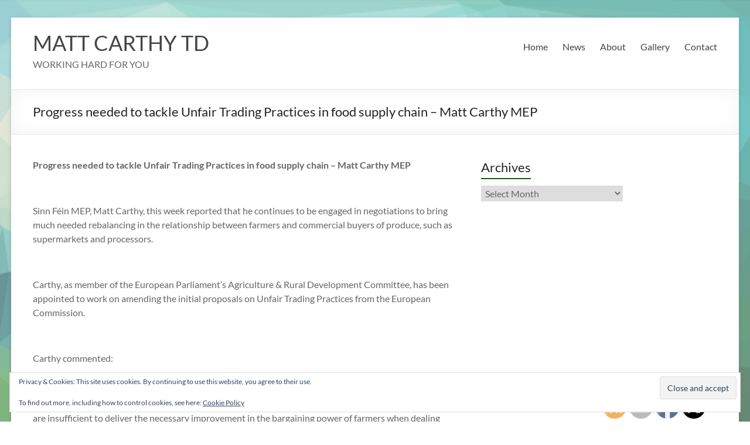

--- FILE ---
content_type: text/html; charset=UTF-8
request_url: https://www.mattcarthy.ie/progress-needed-to-tackle-unfair-trading-practices-in-food-supply-chain-matt-carthy-mep/
body_size: 17574
content:
<!DOCTYPE html>
<!--[if IE 7]>
<html class="ie ie7" dir="ltr" lang="en-GB" prefix="og: https://ogp.me/ns#">
<![endif]-->
<!--[if IE 8]>
<html class="ie ie8" dir="ltr" lang="en-GB" prefix="og: https://ogp.me/ns#">
<![endif]-->
<!--[if !(IE 7) & !(IE 8)]><!-->
<html dir="ltr" lang="en-GB" prefix="og: https://ogp.me/ns#">
<!--<![endif]-->
<head>
	<meta charset="UTF-8" />
	<meta name="viewport" content="width=device-width, initial-scale=1">
	<link rel="profile" href="http://gmpg.org/xfn/11" />
	<title>Progress needed to tackle Unfair Trading Practices in food supply chain – Matt Carthy MEP | MATT CARTHY TD</title>
	<style>img:is([sizes="auto" i], [sizes^="auto," i]) { contain-intrinsic-size: 3000px 1500px }</style>
	
		<!-- All in One SEO 4.9.0 - aioseo.com -->
	<meta name="robots" content="max-image-preview:large" />
	<meta name="author" content="David"/>
	<link rel="canonical" href="https://www.mattcarthy.ie/progress-needed-to-tackle-unfair-trading-practices-in-food-supply-chain-matt-carthy-mep/" />
	<meta name="generator" content="All in One SEO (AIOSEO) 4.9.0" />
		<meta property="og:locale" content="en_GB" />
		<meta property="og:site_name" content="MATT CARTHY TD | WORKING HARD FOR YOU" />
		<meta property="og:type" content="article" />
		<meta property="og:title" content="Progress needed to tackle Unfair Trading Practices in food supply chain – Matt Carthy MEP | MATT CARTHY TD" />
		<meta property="og:url" content="https://www.mattcarthy.ie/progress-needed-to-tackle-unfair-trading-practices-in-food-supply-chain-matt-carthy-mep/" />
		<meta property="article:published_time" content="2018-09-14T11:56:21+00:00" />
		<meta property="article:modified_time" content="2018-09-14T11:56:21+00:00" />
		<meta name="twitter:card" content="summary" />
		<meta name="twitter:title" content="Progress needed to tackle Unfair Trading Practices in food supply chain – Matt Carthy MEP | MATT CARTHY TD" />
		<script type="application/ld+json" class="aioseo-schema">
			{"@context":"https:\/\/schema.org","@graph":[{"@type":"Article","@id":"https:\/\/www.mattcarthy.ie\/progress-needed-to-tackle-unfair-trading-practices-in-food-supply-chain-matt-carthy-mep\/#article","name":"Progress needed to tackle Unfair Trading Practices in food supply chain \u2013 Matt Carthy MEP | MATT CARTHY TD","headline":"Progress needed to tackle Unfair Trading Practices in food supply chain &#8211; Matt Carthy MEP","author":{"@id":"https:\/\/www.mattcarthy.ie\/author\/david\/#author"},"publisher":{"@id":"https:\/\/www.mattcarthy.ie\/#organization"},"datePublished":"2018-09-14T12:56:21+01:00","dateModified":"2018-09-14T12:56:21+01:00","inLanguage":"en-GB","mainEntityOfPage":{"@id":"https:\/\/www.mattcarthy.ie\/progress-needed-to-tackle-unfair-trading-practices-in-food-supply-chain-matt-carthy-mep\/#webpage"},"isPartOf":{"@id":"https:\/\/www.mattcarthy.ie\/progress-needed-to-tackle-unfair-trading-practices-in-food-supply-chain-matt-carthy-mep\/#webpage"},"articleSection":"Latest News"},{"@type":"BreadcrumbList","@id":"https:\/\/www.mattcarthy.ie\/progress-needed-to-tackle-unfair-trading-practices-in-food-supply-chain-matt-carthy-mep\/#breadcrumblist","itemListElement":[{"@type":"ListItem","@id":"https:\/\/www.mattcarthy.ie#listItem","position":1,"name":"Home","item":"https:\/\/www.mattcarthy.ie","nextItem":{"@type":"ListItem","@id":"https:\/\/www.mattcarthy.ie\/category\/latest-news\/#listItem","name":"Latest News"}},{"@type":"ListItem","@id":"https:\/\/www.mattcarthy.ie\/category\/latest-news\/#listItem","position":2,"name":"Latest News","item":"https:\/\/www.mattcarthy.ie\/category\/latest-news\/","nextItem":{"@type":"ListItem","@id":"https:\/\/www.mattcarthy.ie\/progress-needed-to-tackle-unfair-trading-practices-in-food-supply-chain-matt-carthy-mep\/#listItem","name":"Progress needed to tackle Unfair Trading Practices in food supply chain &#8211; Matt Carthy MEP"},"previousItem":{"@type":"ListItem","@id":"https:\/\/www.mattcarthy.ie#listItem","name":"Home"}},{"@type":"ListItem","@id":"https:\/\/www.mattcarthy.ie\/progress-needed-to-tackle-unfair-trading-practices-in-food-supply-chain-matt-carthy-mep\/#listItem","position":3,"name":"Progress needed to tackle Unfair Trading Practices in food supply chain &#8211; Matt Carthy MEP","previousItem":{"@type":"ListItem","@id":"https:\/\/www.mattcarthy.ie\/category\/latest-news\/#listItem","name":"Latest News"}}]},{"@type":"Organization","@id":"https:\/\/www.mattcarthy.ie\/#organization","name":"MATT CARTHY TD","description":"WORKING HARD FOR YOU","url":"https:\/\/www.mattcarthy.ie\/"},{"@type":"Person","@id":"https:\/\/www.mattcarthy.ie\/author\/david\/#author","url":"https:\/\/www.mattcarthy.ie\/author\/david\/","name":"David","image":{"@type":"ImageObject","@id":"https:\/\/www.mattcarthy.ie\/progress-needed-to-tackle-unfair-trading-practices-in-food-supply-chain-matt-carthy-mep\/#authorImage","url":"https:\/\/secure.gravatar.com\/avatar\/19f9c35b05b56acf65e991c151d0476e1e7745fe774dabbe5bc778353350119d?s=96&d=mm&r=g","width":96,"height":96,"caption":"David"}},{"@type":"WebPage","@id":"https:\/\/www.mattcarthy.ie\/progress-needed-to-tackle-unfair-trading-practices-in-food-supply-chain-matt-carthy-mep\/#webpage","url":"https:\/\/www.mattcarthy.ie\/progress-needed-to-tackle-unfair-trading-practices-in-food-supply-chain-matt-carthy-mep\/","name":"Progress needed to tackle Unfair Trading Practices in food supply chain \u2013 Matt Carthy MEP | MATT CARTHY TD","inLanguage":"en-GB","isPartOf":{"@id":"https:\/\/www.mattcarthy.ie\/#website"},"breadcrumb":{"@id":"https:\/\/www.mattcarthy.ie\/progress-needed-to-tackle-unfair-trading-practices-in-food-supply-chain-matt-carthy-mep\/#breadcrumblist"},"author":{"@id":"https:\/\/www.mattcarthy.ie\/author\/david\/#author"},"creator":{"@id":"https:\/\/www.mattcarthy.ie\/author\/david\/#author"},"datePublished":"2018-09-14T12:56:21+01:00","dateModified":"2018-09-14T12:56:21+01:00"},{"@type":"WebSite","@id":"https:\/\/www.mattcarthy.ie\/#website","url":"https:\/\/www.mattcarthy.ie\/","name":"MATT CARTHY TD","description":"WORKING HARD FOR YOU","inLanguage":"en-GB","publisher":{"@id":"https:\/\/www.mattcarthy.ie\/#organization"}}]}
		</script>
		<!-- All in One SEO -->

<link rel='dns-prefetch' href='//jetpack.wordpress.com' />
<link rel='dns-prefetch' href='//s0.wp.com' />
<link rel='dns-prefetch' href='//public-api.wordpress.com' />
<link rel='dns-prefetch' href='//0.gravatar.com' />
<link rel='dns-prefetch' href='//1.gravatar.com' />
<link rel='dns-prefetch' href='//2.gravatar.com' />
<link rel="alternate" type="application/rss+xml" title="MATT CARTHY TD &raquo; Feed" href="https://www.mattcarthy.ie/feed/" />
<link rel="alternate" type="application/rss+xml" title="MATT CARTHY TD &raquo; Comments Feed" href="https://www.mattcarthy.ie/comments/feed/" />
<link rel="alternate" type="text/calendar" title="MATT CARTHY TD &raquo; iCal Feed" href="https://www.mattcarthy.ie/events/?ical=1" />
<link rel="alternate" type="application/rss+xml" title="MATT CARTHY TD &raquo; Progress needed to tackle Unfair Trading Practices in food supply chain &#8211; Matt Carthy MEP Comments Feed" href="https://www.mattcarthy.ie/progress-needed-to-tackle-unfair-trading-practices-in-food-supply-chain-matt-carthy-mep/feed/" />
<script type="text/javascript">
/* <![CDATA[ */
window._wpemojiSettings = {"baseUrl":"https:\/\/s.w.org\/images\/core\/emoji\/16.0.1\/72x72\/","ext":".png","svgUrl":"https:\/\/s.w.org\/images\/core\/emoji\/16.0.1\/svg\/","svgExt":".svg","source":{"concatemoji":"https:\/\/www.mattcarthy.ie\/wp-includes\/js\/wp-emoji-release.min.js?ver=6.8.3"}};
/*! This file is auto-generated */
!function(s,n){var o,i,e;function c(e){try{var t={supportTests:e,timestamp:(new Date).valueOf()};sessionStorage.setItem(o,JSON.stringify(t))}catch(e){}}function p(e,t,n){e.clearRect(0,0,e.canvas.width,e.canvas.height),e.fillText(t,0,0);var t=new Uint32Array(e.getImageData(0,0,e.canvas.width,e.canvas.height).data),a=(e.clearRect(0,0,e.canvas.width,e.canvas.height),e.fillText(n,0,0),new Uint32Array(e.getImageData(0,0,e.canvas.width,e.canvas.height).data));return t.every(function(e,t){return e===a[t]})}function u(e,t){e.clearRect(0,0,e.canvas.width,e.canvas.height),e.fillText(t,0,0);for(var n=e.getImageData(16,16,1,1),a=0;a<n.data.length;a++)if(0!==n.data[a])return!1;return!0}function f(e,t,n,a){switch(t){case"flag":return n(e,"\ud83c\udff3\ufe0f\u200d\u26a7\ufe0f","\ud83c\udff3\ufe0f\u200b\u26a7\ufe0f")?!1:!n(e,"\ud83c\udde8\ud83c\uddf6","\ud83c\udde8\u200b\ud83c\uddf6")&&!n(e,"\ud83c\udff4\udb40\udc67\udb40\udc62\udb40\udc65\udb40\udc6e\udb40\udc67\udb40\udc7f","\ud83c\udff4\u200b\udb40\udc67\u200b\udb40\udc62\u200b\udb40\udc65\u200b\udb40\udc6e\u200b\udb40\udc67\u200b\udb40\udc7f");case"emoji":return!a(e,"\ud83e\udedf")}return!1}function g(e,t,n,a){var r="undefined"!=typeof WorkerGlobalScope&&self instanceof WorkerGlobalScope?new OffscreenCanvas(300,150):s.createElement("canvas"),o=r.getContext("2d",{willReadFrequently:!0}),i=(o.textBaseline="top",o.font="600 32px Arial",{});return e.forEach(function(e){i[e]=t(o,e,n,a)}),i}function t(e){var t=s.createElement("script");t.src=e,t.defer=!0,s.head.appendChild(t)}"undefined"!=typeof Promise&&(o="wpEmojiSettingsSupports",i=["flag","emoji"],n.supports={everything:!0,everythingExceptFlag:!0},e=new Promise(function(e){s.addEventListener("DOMContentLoaded",e,{once:!0})}),new Promise(function(t){var n=function(){try{var e=JSON.parse(sessionStorage.getItem(o));if("object"==typeof e&&"number"==typeof e.timestamp&&(new Date).valueOf()<e.timestamp+604800&&"object"==typeof e.supportTests)return e.supportTests}catch(e){}return null}();if(!n){if("undefined"!=typeof Worker&&"undefined"!=typeof OffscreenCanvas&&"undefined"!=typeof URL&&URL.createObjectURL&&"undefined"!=typeof Blob)try{var e="postMessage("+g.toString()+"("+[JSON.stringify(i),f.toString(),p.toString(),u.toString()].join(",")+"));",a=new Blob([e],{type:"text/javascript"}),r=new Worker(URL.createObjectURL(a),{name:"wpTestEmojiSupports"});return void(r.onmessage=function(e){c(n=e.data),r.terminate(),t(n)})}catch(e){}c(n=g(i,f,p,u))}t(n)}).then(function(e){for(var t in e)n.supports[t]=e[t],n.supports.everything=n.supports.everything&&n.supports[t],"flag"!==t&&(n.supports.everythingExceptFlag=n.supports.everythingExceptFlag&&n.supports[t]);n.supports.everythingExceptFlag=n.supports.everythingExceptFlag&&!n.supports.flag,n.DOMReady=!1,n.readyCallback=function(){n.DOMReady=!0}}).then(function(){return e}).then(function(){var e;n.supports.everything||(n.readyCallback(),(e=n.source||{}).concatemoji?t(e.concatemoji):e.wpemoji&&e.twemoji&&(t(e.twemoji),t(e.wpemoji)))}))}((window,document),window._wpemojiSettings);
/* ]]> */
</script>

<style id='wp-emoji-styles-inline-css' type='text/css'>

	img.wp-smiley, img.emoji {
		display: inline !important;
		border: none !important;
		box-shadow: none !important;
		height: 1em !important;
		width: 1em !important;
		margin: 0 0.07em !important;
		vertical-align: -0.1em !important;
		background: none !important;
		padding: 0 !important;
	}
</style>
<link rel='stylesheet' id='wp-block-library-css' href='https://www.mattcarthy.ie/wp-includes/css/dist/block-library/style.min.css?ver=6.8.3' type='text/css' media='all' />
<style id='wp-block-library-theme-inline-css' type='text/css'>
.wp-block-audio :where(figcaption){color:#555;font-size:13px;text-align:center}.is-dark-theme .wp-block-audio :where(figcaption){color:#ffffffa6}.wp-block-audio{margin:0 0 1em}.wp-block-code{border:1px solid #ccc;border-radius:4px;font-family:Menlo,Consolas,monaco,monospace;padding:.8em 1em}.wp-block-embed :where(figcaption){color:#555;font-size:13px;text-align:center}.is-dark-theme .wp-block-embed :where(figcaption){color:#ffffffa6}.wp-block-embed{margin:0 0 1em}.blocks-gallery-caption{color:#555;font-size:13px;text-align:center}.is-dark-theme .blocks-gallery-caption{color:#ffffffa6}:root :where(.wp-block-image figcaption){color:#555;font-size:13px;text-align:center}.is-dark-theme :root :where(.wp-block-image figcaption){color:#ffffffa6}.wp-block-image{margin:0 0 1em}.wp-block-pullquote{border-bottom:4px solid;border-top:4px solid;color:currentColor;margin-bottom:1.75em}.wp-block-pullquote cite,.wp-block-pullquote footer,.wp-block-pullquote__citation{color:currentColor;font-size:.8125em;font-style:normal;text-transform:uppercase}.wp-block-quote{border-left:.25em solid;margin:0 0 1.75em;padding-left:1em}.wp-block-quote cite,.wp-block-quote footer{color:currentColor;font-size:.8125em;font-style:normal;position:relative}.wp-block-quote:where(.has-text-align-right){border-left:none;border-right:.25em solid;padding-left:0;padding-right:1em}.wp-block-quote:where(.has-text-align-center){border:none;padding-left:0}.wp-block-quote.is-large,.wp-block-quote.is-style-large,.wp-block-quote:where(.is-style-plain){border:none}.wp-block-search .wp-block-search__label{font-weight:700}.wp-block-search__button{border:1px solid #ccc;padding:.375em .625em}:where(.wp-block-group.has-background){padding:1.25em 2.375em}.wp-block-separator.has-css-opacity{opacity:.4}.wp-block-separator{border:none;border-bottom:2px solid;margin-left:auto;margin-right:auto}.wp-block-separator.has-alpha-channel-opacity{opacity:1}.wp-block-separator:not(.is-style-wide):not(.is-style-dots){width:100px}.wp-block-separator.has-background:not(.is-style-dots){border-bottom:none;height:1px}.wp-block-separator.has-background:not(.is-style-wide):not(.is-style-dots){height:2px}.wp-block-table{margin:0 0 1em}.wp-block-table td,.wp-block-table th{word-break:normal}.wp-block-table :where(figcaption){color:#555;font-size:13px;text-align:center}.is-dark-theme .wp-block-table :where(figcaption){color:#ffffffa6}.wp-block-video :where(figcaption){color:#555;font-size:13px;text-align:center}.is-dark-theme .wp-block-video :where(figcaption){color:#ffffffa6}.wp-block-video{margin:0 0 1em}:root :where(.wp-block-template-part.has-background){margin-bottom:0;margin-top:0;padding:1.25em 2.375em}
</style>
<style id='classic-theme-styles-inline-css' type='text/css'>
/*! This file is auto-generated */
.wp-block-button__link{color:#fff;background-color:#32373c;border-radius:9999px;box-shadow:none;text-decoration:none;padding:calc(.667em + 2px) calc(1.333em + 2px);font-size:1.125em}.wp-block-file__button{background:#32373c;color:#fff;text-decoration:none}
</style>
<link rel='stylesheet' id='aioseo/css/src/vue/standalone/blocks/table-of-contents/global.scss-css' href='https://www.mattcarthy.ie/wp-content/plugins/all-in-one-seo-pack/dist/Lite/assets/css/table-of-contents/global.e90f6d47.css?ver=4.9.0' type='text/css' media='all' />
<link rel='stylesheet' id='ife-facebook-events-block-style2-css' href='https://www.mattcarthy.ie/wp-content/plugins/import-facebook-events/assets/css/grid-style2.css?ver=1.8.7' type='text/css' media='all' />
<style id='pdfemb-pdf-embedder-viewer-style-inline-css' type='text/css'>
.wp-block-pdfemb-pdf-embedder-viewer{max-width:none}

</style>
<link rel='stylesheet' id='mediaelement-css' href='https://www.mattcarthy.ie/wp-includes/js/mediaelement/mediaelementplayer-legacy.min.css?ver=4.2.17' type='text/css' media='all' />
<link rel='stylesheet' id='wp-mediaelement-css' href='https://www.mattcarthy.ie/wp-includes/js/mediaelement/wp-mediaelement.min.css?ver=6.8.3' type='text/css' media='all' />
<style id='jetpack-sharing-buttons-style-inline-css' type='text/css'>
.jetpack-sharing-buttons__services-list{display:flex;flex-direction:row;flex-wrap:wrap;gap:0;list-style-type:none;margin:5px;padding:0}.jetpack-sharing-buttons__services-list.has-small-icon-size{font-size:12px}.jetpack-sharing-buttons__services-list.has-normal-icon-size{font-size:16px}.jetpack-sharing-buttons__services-list.has-large-icon-size{font-size:24px}.jetpack-sharing-buttons__services-list.has-huge-icon-size{font-size:36px}@media print{.jetpack-sharing-buttons__services-list{display:none!important}}.editor-styles-wrapper .wp-block-jetpack-sharing-buttons{gap:0;padding-inline-start:0}ul.jetpack-sharing-buttons__services-list.has-background{padding:1.25em 2.375em}
</style>
<style id='global-styles-inline-css' type='text/css'>
:root{--wp--preset--aspect-ratio--square: 1;--wp--preset--aspect-ratio--4-3: 4/3;--wp--preset--aspect-ratio--3-4: 3/4;--wp--preset--aspect-ratio--3-2: 3/2;--wp--preset--aspect-ratio--2-3: 2/3;--wp--preset--aspect-ratio--16-9: 16/9;--wp--preset--aspect-ratio--9-16: 9/16;--wp--preset--color--black: #000000;--wp--preset--color--cyan-bluish-gray: #abb8c3;--wp--preset--color--white: #ffffff;--wp--preset--color--pale-pink: #f78da7;--wp--preset--color--vivid-red: #cf2e2e;--wp--preset--color--luminous-vivid-orange: #ff6900;--wp--preset--color--luminous-vivid-amber: #fcb900;--wp--preset--color--light-green-cyan: #7bdcb5;--wp--preset--color--vivid-green-cyan: #00d084;--wp--preset--color--pale-cyan-blue: #8ed1fc;--wp--preset--color--vivid-cyan-blue: #0693e3;--wp--preset--color--vivid-purple: #9b51e0;--wp--preset--gradient--vivid-cyan-blue-to-vivid-purple: linear-gradient(135deg,rgba(6,147,227,1) 0%,rgb(155,81,224) 100%);--wp--preset--gradient--light-green-cyan-to-vivid-green-cyan: linear-gradient(135deg,rgb(122,220,180) 0%,rgb(0,208,130) 100%);--wp--preset--gradient--luminous-vivid-amber-to-luminous-vivid-orange: linear-gradient(135deg,rgba(252,185,0,1) 0%,rgba(255,105,0,1) 100%);--wp--preset--gradient--luminous-vivid-orange-to-vivid-red: linear-gradient(135deg,rgba(255,105,0,1) 0%,rgb(207,46,46) 100%);--wp--preset--gradient--very-light-gray-to-cyan-bluish-gray: linear-gradient(135deg,rgb(238,238,238) 0%,rgb(169,184,195) 100%);--wp--preset--gradient--cool-to-warm-spectrum: linear-gradient(135deg,rgb(74,234,220) 0%,rgb(151,120,209) 20%,rgb(207,42,186) 40%,rgb(238,44,130) 60%,rgb(251,105,98) 80%,rgb(254,248,76) 100%);--wp--preset--gradient--blush-light-purple: linear-gradient(135deg,rgb(255,206,236) 0%,rgb(152,150,240) 100%);--wp--preset--gradient--blush-bordeaux: linear-gradient(135deg,rgb(254,205,165) 0%,rgb(254,45,45) 50%,rgb(107,0,62) 100%);--wp--preset--gradient--luminous-dusk: linear-gradient(135deg,rgb(255,203,112) 0%,rgb(199,81,192) 50%,rgb(65,88,208) 100%);--wp--preset--gradient--pale-ocean: linear-gradient(135deg,rgb(255,245,203) 0%,rgb(182,227,212) 50%,rgb(51,167,181) 100%);--wp--preset--gradient--electric-grass: linear-gradient(135deg,rgb(202,248,128) 0%,rgb(113,206,126) 100%);--wp--preset--gradient--midnight: linear-gradient(135deg,rgb(2,3,129) 0%,rgb(40,116,252) 100%);--wp--preset--font-size--small: 13px;--wp--preset--font-size--medium: 20px;--wp--preset--font-size--large: 36px;--wp--preset--font-size--x-large: 42px;--wp--preset--spacing--20: 0.44rem;--wp--preset--spacing--30: 0.67rem;--wp--preset--spacing--40: 1rem;--wp--preset--spacing--50: 1.5rem;--wp--preset--spacing--60: 2.25rem;--wp--preset--spacing--70: 3.38rem;--wp--preset--spacing--80: 5.06rem;--wp--preset--shadow--natural: 6px 6px 9px rgba(0, 0, 0, 0.2);--wp--preset--shadow--deep: 12px 12px 50px rgba(0, 0, 0, 0.4);--wp--preset--shadow--sharp: 6px 6px 0px rgba(0, 0, 0, 0.2);--wp--preset--shadow--outlined: 6px 6px 0px -3px rgba(255, 255, 255, 1), 6px 6px rgba(0, 0, 0, 1);--wp--preset--shadow--crisp: 6px 6px 0px rgba(0, 0, 0, 1);}:where(.is-layout-flex){gap: 0.5em;}:where(.is-layout-grid){gap: 0.5em;}body .is-layout-flex{display: flex;}.is-layout-flex{flex-wrap: wrap;align-items: center;}.is-layout-flex > :is(*, div){margin: 0;}body .is-layout-grid{display: grid;}.is-layout-grid > :is(*, div){margin: 0;}:where(.wp-block-columns.is-layout-flex){gap: 2em;}:where(.wp-block-columns.is-layout-grid){gap: 2em;}:where(.wp-block-post-template.is-layout-flex){gap: 1.25em;}:where(.wp-block-post-template.is-layout-grid){gap: 1.25em;}.has-black-color{color: var(--wp--preset--color--black) !important;}.has-cyan-bluish-gray-color{color: var(--wp--preset--color--cyan-bluish-gray) !important;}.has-white-color{color: var(--wp--preset--color--white) !important;}.has-pale-pink-color{color: var(--wp--preset--color--pale-pink) !important;}.has-vivid-red-color{color: var(--wp--preset--color--vivid-red) !important;}.has-luminous-vivid-orange-color{color: var(--wp--preset--color--luminous-vivid-orange) !important;}.has-luminous-vivid-amber-color{color: var(--wp--preset--color--luminous-vivid-amber) !important;}.has-light-green-cyan-color{color: var(--wp--preset--color--light-green-cyan) !important;}.has-vivid-green-cyan-color{color: var(--wp--preset--color--vivid-green-cyan) !important;}.has-pale-cyan-blue-color{color: var(--wp--preset--color--pale-cyan-blue) !important;}.has-vivid-cyan-blue-color{color: var(--wp--preset--color--vivid-cyan-blue) !important;}.has-vivid-purple-color{color: var(--wp--preset--color--vivid-purple) !important;}.has-black-background-color{background-color: var(--wp--preset--color--black) !important;}.has-cyan-bluish-gray-background-color{background-color: var(--wp--preset--color--cyan-bluish-gray) !important;}.has-white-background-color{background-color: var(--wp--preset--color--white) !important;}.has-pale-pink-background-color{background-color: var(--wp--preset--color--pale-pink) !important;}.has-vivid-red-background-color{background-color: var(--wp--preset--color--vivid-red) !important;}.has-luminous-vivid-orange-background-color{background-color: var(--wp--preset--color--luminous-vivid-orange) !important;}.has-luminous-vivid-amber-background-color{background-color: var(--wp--preset--color--luminous-vivid-amber) !important;}.has-light-green-cyan-background-color{background-color: var(--wp--preset--color--light-green-cyan) !important;}.has-vivid-green-cyan-background-color{background-color: var(--wp--preset--color--vivid-green-cyan) !important;}.has-pale-cyan-blue-background-color{background-color: var(--wp--preset--color--pale-cyan-blue) !important;}.has-vivid-cyan-blue-background-color{background-color: var(--wp--preset--color--vivid-cyan-blue) !important;}.has-vivid-purple-background-color{background-color: var(--wp--preset--color--vivid-purple) !important;}.has-black-border-color{border-color: var(--wp--preset--color--black) !important;}.has-cyan-bluish-gray-border-color{border-color: var(--wp--preset--color--cyan-bluish-gray) !important;}.has-white-border-color{border-color: var(--wp--preset--color--white) !important;}.has-pale-pink-border-color{border-color: var(--wp--preset--color--pale-pink) !important;}.has-vivid-red-border-color{border-color: var(--wp--preset--color--vivid-red) !important;}.has-luminous-vivid-orange-border-color{border-color: var(--wp--preset--color--luminous-vivid-orange) !important;}.has-luminous-vivid-amber-border-color{border-color: var(--wp--preset--color--luminous-vivid-amber) !important;}.has-light-green-cyan-border-color{border-color: var(--wp--preset--color--light-green-cyan) !important;}.has-vivid-green-cyan-border-color{border-color: var(--wp--preset--color--vivid-green-cyan) !important;}.has-pale-cyan-blue-border-color{border-color: var(--wp--preset--color--pale-cyan-blue) !important;}.has-vivid-cyan-blue-border-color{border-color: var(--wp--preset--color--vivid-cyan-blue) !important;}.has-vivid-purple-border-color{border-color: var(--wp--preset--color--vivid-purple) !important;}.has-vivid-cyan-blue-to-vivid-purple-gradient-background{background: var(--wp--preset--gradient--vivid-cyan-blue-to-vivid-purple) !important;}.has-light-green-cyan-to-vivid-green-cyan-gradient-background{background: var(--wp--preset--gradient--light-green-cyan-to-vivid-green-cyan) !important;}.has-luminous-vivid-amber-to-luminous-vivid-orange-gradient-background{background: var(--wp--preset--gradient--luminous-vivid-amber-to-luminous-vivid-orange) !important;}.has-luminous-vivid-orange-to-vivid-red-gradient-background{background: var(--wp--preset--gradient--luminous-vivid-orange-to-vivid-red) !important;}.has-very-light-gray-to-cyan-bluish-gray-gradient-background{background: var(--wp--preset--gradient--very-light-gray-to-cyan-bluish-gray) !important;}.has-cool-to-warm-spectrum-gradient-background{background: var(--wp--preset--gradient--cool-to-warm-spectrum) !important;}.has-blush-light-purple-gradient-background{background: var(--wp--preset--gradient--blush-light-purple) !important;}.has-blush-bordeaux-gradient-background{background: var(--wp--preset--gradient--blush-bordeaux) !important;}.has-luminous-dusk-gradient-background{background: var(--wp--preset--gradient--luminous-dusk) !important;}.has-pale-ocean-gradient-background{background: var(--wp--preset--gradient--pale-ocean) !important;}.has-electric-grass-gradient-background{background: var(--wp--preset--gradient--electric-grass) !important;}.has-midnight-gradient-background{background: var(--wp--preset--gradient--midnight) !important;}.has-small-font-size{font-size: var(--wp--preset--font-size--small) !important;}.has-medium-font-size{font-size: var(--wp--preset--font-size--medium) !important;}.has-large-font-size{font-size: var(--wp--preset--font-size--large) !important;}.has-x-large-font-size{font-size: var(--wp--preset--font-size--x-large) !important;}
:where(.wp-block-post-template.is-layout-flex){gap: 1.25em;}:where(.wp-block-post-template.is-layout-grid){gap: 1.25em;}
:where(.wp-block-columns.is-layout-flex){gap: 2em;}:where(.wp-block-columns.is-layout-grid){gap: 2em;}
:root :where(.wp-block-pullquote){font-size: 1.5em;line-height: 1.6;}
</style>
<link rel='stylesheet' id='font-awesome-css' href='https://www.mattcarthy.ie/wp-content/plugins/import-facebook-events/assets/css/font-awesome.min.css?ver=1.8.7' type='text/css' media='all' />
<link rel='stylesheet' id='import-facebook-events-front-css' href='https://www.mattcarthy.ie/wp-content/plugins/import-facebook-events/assets/css/import-facebook-events.css?ver=1.8.7' type='text/css' media='all' />
<link rel='stylesheet' id='import-facebook-events-front-style2-css' href='https://www.mattcarthy.ie/wp-content/plugins/import-facebook-events/assets/css/grid-style2.css?ver=1.8.7' type='text/css' media='all' />
<link rel='stylesheet' id='social-widget-css' href='https://www.mattcarthy.ie/wp-content/plugins/social-media-widget/social_widget.css?ver=6.8.3' type='text/css' media='all' />
<link rel='stylesheet' id='SFSImainCss-css' href='https://www.mattcarthy.ie/wp-content/plugins/ultimate-social-media-icons/css/sfsi-style.css?ver=2.9.6' type='text/css' media='all' />
<link rel='stylesheet' id='spacious_style-css' href='https://www.mattcarthy.ie/wp-content/themes/matt-carthy/style.css?ver=6.8.3' type='text/css' media='all' />
<style id='spacious_style-inline-css' type='text/css'>
.previous a:hover, .next a:hover, a, #site-title a:hover, .main-navigation ul li.current_page_item a, .main-navigation ul li:hover > a, .main-navigation ul li ul li a:hover, .main-navigation ul li ul li:hover > a, .main-navigation ul li.current-menu-item ul li a:hover, .main-navigation ul li:hover > .sub-toggle, .main-navigation a:hover, .main-navigation ul li.current-menu-item a, .main-navigation ul li.current_page_ancestor a, .main-navigation ul li.current-menu-ancestor a, .main-navigation ul li.current_page_item a, .main-navigation ul li:hover > a, .small-menu a:hover, .small-menu ul li.current-menu-item a, .small-menu ul li.current_page_ancestor a, .small-menu ul li.current-menu-ancestor a, .small-menu ul li.current_page_item a, .small-menu ul li:hover > a, .breadcrumb a:hover, .tg-one-half .widget-title a:hover, .tg-one-third .widget-title a:hover, .tg-one-fourth .widget-title a:hover, .pagination a span:hover, #content .comments-area a.comment-permalink:hover, .comments-area .comment-author-link a:hover, .comment .comment-reply-link:hover, .nav-previous a:hover, .nav-next a:hover, #wp-calendar #today, .footer-widgets-area a:hover, .footer-socket-wrapper .copyright a:hover, .read-more, .more-link, .post .entry-title a:hover, .page .entry-title a:hover, .post .entry-meta a:hover, .type-page .entry-meta a:hover, .single #content .tags a:hover, .widget_testimonial .testimonial-icon:before, .header-action .search-wrapper:hover .fa{color:#086600;}.spacious-button, input[type="reset"], input[type="button"], input[type="submit"], button, #featured-slider .slider-read-more-button, #controllers a:hover, #controllers a.active, .pagination span ,.site-header .menu-toggle:hover, .call-to-action-button, .comments-area .comment-author-link span, a#back-top:before, .post .entry-meta .read-more-link, a#scroll-up, .search-form span, .main-navigation .tg-header-button-wrap.button-one a{background-color:#086600;}.main-small-navigation li:hover, .main-small-navigation ul > .current_page_item, .main-small-navigation ul > .current-menu-item, .spacious-woocommerce-cart-views .cart-value{background:#086600;}.main-navigation ul li ul, .widget_testimonial .testimonial-post{border-top-color:#086600;}blockquote, .call-to-action-content-wrapper{border-left-color:#086600;}.site-header .menu-toggle:hover.entry-meta a.read-more:hover,#featured-slider .slider-read-more-button:hover,.call-to-action-button:hover,.entry-meta .read-more-link:hover,.spacious-button:hover, input[type="reset"]:hover, input[type="button"]:hover, input[type="submit"]:hover, button:hover{background:#003400;}.pagination a span:hover, .main-navigation .tg-header-button-wrap.button-one a{border-color:#086600;}.widget-title span{border-bottom-color:#086600;}.widget_service_block a.more-link:hover, .widget_featured_single_post a.read-more:hover,#secondary a:hover,logged-in-as:hover  a,.single-page p a:hover{color:#003400;}.main-navigation .tg-header-button-wrap.button-one a:hover{background-color:#003400;}
</style>
<link rel='stylesheet' id='spacious-genericons-css' href='https://www.mattcarthy.ie/wp-content/themes/spacious/genericons/genericons.css?ver=3.3.1' type='text/css' media='all' />
<link rel='stylesheet' id='spacious-font-awesome-css' href='https://www.mattcarthy.ie/wp-content/themes/spacious/font-awesome/css/font-awesome.min.css?ver=4.7.0' type='text/css' media='all' />
<link rel='stylesheet' id='__EPYT__style-css' href='https://www.mattcarthy.ie/wp-content/plugins/youtube-embed-plus/styles/ytprefs.min.css?ver=14.2.3.2' type='text/css' media='all' />
<style id='__EPYT__style-inline-css' type='text/css'>

                .epyt-gallery-thumb {
                        width: 33.333%;
                }
                
</style>
<link rel='stylesheet' id='colorbox-css' href='https://www.mattcarthy.ie/wp-content/plugins/lightbox-gallery/colorbox/example1/colorbox.css?ver=6.8.3' type='text/css' media='all' />
<script type="text/javascript" src="https://www.mattcarthy.ie/wp-includes/js/tinymce/tinymce.min.js?ver=49110-20250317" id="wp-tinymce-root-js"></script>
<script type="text/javascript" src="https://www.mattcarthy.ie/wp-includes/js/tinymce/plugins/compat3x/plugin.min.js?ver=49110-20250317" id="wp-tinymce-js"></script>
<script type="text/javascript" src="https://www.mattcarthy.ie/wp-includes/js/jquery/jquery.min.js?ver=3.7.1" id="jquery-core-js"></script>
<script type="text/javascript" src="https://www.mattcarthy.ie/wp-includes/js/jquery/jquery-migrate.min.js?ver=3.4.1" id="jquery-migrate-js"></script>
<script type="text/javascript" src="https://www.mattcarthy.ie/wp-content/themes/spacious/js/spacious-custom.js?ver=6.8.3" id="spacious-custom-js"></script>
<!--[if lte IE 8]>
<script type="text/javascript" src="https://www.mattcarthy.ie/wp-content/themes/spacious/js/html5shiv.min.js?ver=6.8.3" id="html5-js"></script>
<![endif]-->
<script type="text/javascript" id="__ytprefs__-js-extra">
/* <![CDATA[ */
var _EPYT_ = {"ajaxurl":"https:\/\/www.mattcarthy.ie\/wp-admin\/admin-ajax.php","security":"16b4e35272","gallery_scrolloffset":"20","eppathtoscripts":"https:\/\/www.mattcarthy.ie\/wp-content\/plugins\/youtube-embed-plus\/scripts\/","eppath":"https:\/\/www.mattcarthy.ie\/wp-content\/plugins\/youtube-embed-plus\/","epresponsiveselector":"[\"iframe.__youtube_prefs__\",\"iframe[src*='youtube.com']\",\"iframe[src*='youtube-nocookie.com']\",\"iframe[data-ep-src*='youtube.com']\",\"iframe[data-ep-src*='youtube-nocookie.com']\",\"iframe[data-ep-gallerysrc*='youtube.com']\"]","epdovol":"1","version":"14.2.3.2","evselector":"iframe.__youtube_prefs__[src], iframe[src*=\"youtube.com\/embed\/\"], iframe[src*=\"youtube-nocookie.com\/embed\/\"]","ajax_compat":"","maxres_facade":"eager","ytapi_load":"light","pause_others":"","stopMobileBuffer":"1","facade_mode":"","not_live_on_channel":""};
/* ]]> */
</script>
<script type="text/javascript" src="https://www.mattcarthy.ie/wp-content/plugins/youtube-embed-plus/scripts/ytprefs.min.js?ver=14.2.3.2" id="__ytprefs__-js"></script>
<link rel="https://api.w.org/" href="https://www.mattcarthy.ie/wp-json/" /><link rel="alternate" title="JSON" type="application/json" href="https://www.mattcarthy.ie/wp-json/wp/v2/posts/953" /><link rel="EditURI" type="application/rsd+xml" title="RSD" href="https://www.mattcarthy.ie/xmlrpc.php?rsd" />
<meta name="generator" content="WordPress 6.8.3" />
<link rel='shortlink' href='https://www.mattcarthy.ie/?p=953' />
<link rel="alternate" title="oEmbed (JSON)" type="application/json+oembed" href="https://www.mattcarthy.ie/wp-json/oembed/1.0/embed?url=https%3A%2F%2Fwww.mattcarthy.ie%2Fprogress-needed-to-tackle-unfair-trading-practices-in-food-supply-chain-matt-carthy-mep%2F" />
<link rel="alternate" title="oEmbed (XML)" type="text/xml+oembed" href="https://www.mattcarthy.ie/wp-json/oembed/1.0/embed?url=https%3A%2F%2Fwww.mattcarthy.ie%2Fprogress-needed-to-tackle-unfair-trading-practices-in-food-supply-chain-matt-carthy-mep%2F&#038;format=xml" />
<meta name="follow.[base64]" content="PDpGPduN41yX0kuNN45Z"/><meta name="tec-api-version" content="v1"><meta name="tec-api-origin" content="https://www.mattcarthy.ie"><link rel="alternate" href="https://www.mattcarthy.ie/wp-json/tribe/events/v1/" /><link rel="pingback" href="https://www.mattcarthy.ie/xmlrpc.php">	<style type="text/css">
			#site-title a {
			color: 012300;
		}
		#site-description {
			color: 012300;
		}
		</style>
	<style type="text/css" id="custom-background-css">
body.custom-background { background-color: #ffffff; background-image: url("https://www.mattcarthy.ie/wp-content/uploads/Matt-web-backgr-2019.jpg"); background-position: left top; background-size: contain; background-repeat: repeat; background-attachment: scroll; }
</style>
	<link rel="icon" href="https://www.mattcarthy.ie/wp-content/uploads/cropped-Matt-Carthy-Press-Photo-2019-square-web-32x32.jpg" sizes="32x32" />
<link rel="icon" href="https://www.mattcarthy.ie/wp-content/uploads/cropped-Matt-Carthy-Press-Photo-2019-square-web-192x192.jpg" sizes="192x192" />
<link rel="apple-touch-icon" href="https://www.mattcarthy.ie/wp-content/uploads/cropped-Matt-Carthy-Press-Photo-2019-square-web-180x180.jpg" />
<meta name="msapplication-TileImage" content="https://www.mattcarthy.ie/wp-content/uploads/cropped-Matt-Carthy-Press-Photo-2019-square-web-270x270.jpg" />
		<style type="text/css"> blockquote { border-left: 3px solid #086600; }
			.spacious-button, input[type="reset"], input[type="button"], input[type="submit"], button { background-color: #086600; }
			.previous a:hover, .next a:hover { 	color: #086600; }
			a { color: #086600; }
			#site-title a:hover { color: #086600; }
			.main-navigation ul li.current_page_item a, .main-navigation ul li:hover > a { color: #086600; }
			.main-navigation ul li ul { border-top: 1px solid #086600; }
			.main-navigation ul li ul li a:hover, .main-navigation ul li ul li:hover > a, .main-navigation ul li.current-menu-item ul li a:hover, .main-navigation ul li:hover > .sub-toggle { color: #086600; }
			.site-header .menu-toggle:hover.entry-meta a.read-more:hover,#featured-slider .slider-read-more-button:hover,.call-to-action-button:hover,.entry-meta .read-more-link:hover,.spacious-button:hover, input[type="reset"]:hover, input[type="button"]:hover, input[type="submit"]:hover, button:hover { background: #003400; }
			.main-small-navigation li:hover { background: #086600; }
			.main-small-navigation ul > .current_page_item, .main-small-navigation ul > .current-menu-item { background: #086600; }
			.main-navigation a:hover, .main-navigation ul li.current-menu-item a, .main-navigation ul li.current_page_ancestor a, .main-navigation ul li.current-menu-ancestor a, .main-navigation ul li.current_page_item a, .main-navigation ul li:hover > a  { color: #086600; }
			.small-menu a:hover, .small-menu ul li.current-menu-item a, .small-menu ul li.current_page_ancestor a, .small-menu ul li.current-menu-ancestor a, .small-menu ul li.current_page_item a, .small-menu ul li:hover > a { color: #086600; }
			#featured-slider .slider-read-more-button { background-color: #086600; }
			#controllers a:hover, #controllers a.active { background-color: #086600; color: #086600; }
			.widget_service_block a.more-link:hover, .widget_featured_single_post a.read-more:hover,#secondary a:hover,logged-in-as:hover  a,.single-page p a:hover{ color: #003400; }
			.breadcrumb a:hover { color: #086600; }
			.tg-one-half .widget-title a:hover, .tg-one-third .widget-title a:hover, .tg-one-fourth .widget-title a:hover { color: #086600; }
			.pagination span ,.site-header .menu-toggle:hover{ background-color: #086600; }
			.pagination a span:hover { color: #086600; border-color: #086600; }
			.widget_testimonial .testimonial-post { border-color: #086600 #EAEAEA #EAEAEA #EAEAEA; }
			.call-to-action-content-wrapper { border-color: #EAEAEA #EAEAEA #EAEAEA #086600; }
			.call-to-action-button { background-color: #086600; }
			#content .comments-area a.comment-permalink:hover { color: #086600; }
			.comments-area .comment-author-link a:hover { color: #086600; }
			.comments-area .comment-author-link span { background-color: #086600; }
			.comment .comment-reply-link:hover { color: #086600; }
			.nav-previous a:hover, .nav-next a:hover { color: #086600; }
			#wp-calendar #today { color: #086600; }
			.widget-title span { border-bottom: 2px solid #086600; }
			.footer-widgets-area a:hover { color: #086600 !important; }
			.footer-socket-wrapper .copyright a:hover { color: #086600; }
			a#back-top:before { background-color: #086600; }
			.read-more, .more-link { color: #086600; }
			.post .entry-title a:hover, .page .entry-title a:hover { color: #086600; }
			.post .entry-meta .read-more-link { background-color: #086600; }
			.post .entry-meta a:hover, .type-page .entry-meta a:hover { color: #086600; }
			.single #content .tags a:hover { color: #086600; }
			.widget_testimonial .testimonial-icon:before { color: #086600; }
			a#scroll-up { background-color: #086600; }
			.search-form span { background-color: #086600; }.header-action .search-wrapper:hover .fa{ color: #086600} .spacious-woocommerce-cart-views .cart-value { background:#086600}.main-navigation .tg-header-button-wrap.button-one a{background-color:#086600} .main-navigation .tg-header-button-wrap.button-one a{border-color:#086600}.main-navigation .tg-header-button-wrap.button-one a:hover{background-color:#003400}.main-navigation .tg-header-button-wrap.button-one a:hover{border-color:#003400}</style>
		</head>

<body class="wp-singular post-template-default single single-post postid-953 single-format-standard custom-background wp-embed-responsive wp-theme-spacious wp-child-theme-matt-carthy sfsi_actvite_theme_default tribe-no-js page-template-matt-carthy  narrow-1218">


<div id="page" class="hfeed site">
	<a class="skip-link screen-reader-text" href="#main">Skip to content</a>

	
	
	<header id="masthead" class="site-header clearfix spacious-header-display-one">

		
		
		<div id="header-text-nav-container" class="">

			<div class="inner-wrap" id="spacious-header-display-one">

				<div id="header-text-nav-wrap" class="clearfix">
					<div id="header-left-section">
													<div id="header-logo-image">

								
							</div><!-- #header-logo-image -->

							
						<div id="header-text" class="">
															<h3 id="site-title">
									<a href="https://www.mattcarthy.ie/"
									   title="MATT CARTHY TD"
									   rel="home">MATT CARTHY TD</a>
								</h3>
														<p id="site-description">WORKING HARD FOR YOU</p>
							<!-- #site-description -->
						</div><!-- #header-text -->

					</div><!-- #header-left-section -->
					<div id="header-right-section">
													<div id="header-right-sidebar" class="clearfix">
								<aside id="eu_cookie_law_widget-4" class="widget widget_eu_cookie_law_widget">
<div
	class="hide-on-button"
	data-hide-timeout="30"
	data-consent-expiration="180"
	id="eu-cookie-law"
>
	<form method="post" id="jetpack-eu-cookie-law-form">
		<input type="submit" value="Close and accept" class="accept" />
	</form>

	Privacy &amp; Cookies: This site uses cookies. By continuing to use this website, you agree to their use.<br />
<br />
To find out more, including how to control cookies, see here:
		<a href="https://automattic.com/cookies/" rel="nofollow">
		Cookie Policy	</a>
</div>
</aside>							</div>
							
													<div class="header-action">
															</div>
						
						
		<nav id="site-navigation" class="main-navigation clearfix   " role="navigation">
			<p class="menu-toggle">
				<span class="screen-reader-text">Menu</span>
			</p>
			<div class="menu-primary-container"><ul id="menu-main-menu" class="menu"><li id="menu-item-31" class="menu-item menu-item-type-post_type menu-item-object-page menu-item-home menu-item-31"><a href="https://www.mattcarthy.ie/">Home</a></li>
<li id="menu-item-35" class="menu-item menu-item-type-post_type menu-item-object-page current_page_parent menu-item-has-children menu-item-35"><a href="https://www.mattcarthy.ie/news/">News</a>
<ul class="sub-menu">
	<li id="menu-item-1396" class="menu-item menu-item-type-post_type menu-item-object-page menu-item-1396"><a href="https://www.mattcarthy.ie/pressclippings/">Press Clippings</a></li>
</ul>
</li>
<li id="menu-item-919" class="menu-item menu-item-type-post_type menu-item-object-page menu-item-has-children menu-item-919"><a href="https://www.mattcarthy.ie/about/">About</a>
<ul class="sub-menu">
	<li id="menu-item-933" class="menu-item menu-item-type-post_type menu-item-object-page menu-item-933"><a href="https://www.mattcarthy.ie/about/matts-policies/">Policies</a></li>
	<li id="menu-item-221" class="menu-item menu-item-type-post_type menu-item-object-page menu-item-221"><a href="https://www.mattcarthy.ie/about/campaigns/">Campaigns</a></li>
	<li id="menu-item-410" class="menu-item menu-item-type-post_type menu-item-object-page menu-item-has-children menu-item-410"><a href="https://www.mattcarthy.ie/about/documents/">Documents</a>
	<ul class="sub-menu">
		<li id="menu-item-1578" class="menu-item menu-item-type-post_type menu-item-object-page menu-item-1578"><a href="https://www.mattcarthy.ie/about/documents/other-documents/">Other Documents</a></li>
	</ul>
</li>
	<li id="menu-item-27" class="menu-item menu-item-type-post_type menu-item-object-page menu-item-has-children menu-item-27"><a href="https://www.mattcarthy.ie/about/eu-parliament/">EU Parliament</a>
	<ul class="sub-menu">
		<li id="menu-item-28" class="menu-item menu-item-type-post_type menu-item-object-page menu-item-28"><a href="https://www.mattcarthy.ie/about/eu-parliament/irish-delegations/">Irish Delegations</a></li>
	</ul>
</li>
	<li id="menu-item-36" class="menu-item menu-item-type-custom menu-item-object-custom menu-item-36"><a href="http://www.mattcarthy.ie/events">Event Calendar</a></li>
</ul>
</li>
<li id="menu-item-30" class="menu-item menu-item-type-post_type menu-item-object-page menu-item-has-children menu-item-30"><a href="https://www.mattcarthy.ie/gallery/">Gallery</a>
<ul class="sub-menu">
	<li id="menu-item-71" class="menu-item menu-item-type-post_type menu-item-object-page menu-item-71"><a href="https://www.mattcarthy.ie/gallery/videos/">Videos</a></li>
</ul>
</li>
<li id="menu-item-926" class="menu-item menu-item-type-post_type menu-item-object-page menu-item-926"><a href="https://www.mattcarthy.ie/contact/">Contact</a></li>
</ul></div>		</nav>

		
					</div><!-- #header-right-section -->

				</div><!-- #header-text-nav-wrap -->
			</div><!-- .inner-wrap -->
					</div><!-- #header-text-nav-container -->

		
						<div class="header-post-title-container clearfix">
					<div class="inner-wrap">
						<div class="post-title-wrapper">
																								<h1 class="header-post-title-class">Progress needed to tackle Unfair Trading Practices in food supply chain &#8211; Matt Carthy MEP</h1>
																						</div>
											</div>
				</div>
					</header>
			<div id="main" class="clearfix">
		<div class="inner-wrap">

	
	<div id="primary">
		<div id="content" class="clearfix">
			
				
<article id="post-953" class="post-953 post type-post status-publish format-standard hentry category-latest-news">
		<div class="entry-content clearfix">
		<p><strong><b>Progress needed to tackle Unfair Trading Practices in food supply chain &#8211; Matt Carthy MEP</b></strong></p>
<p>&nbsp;</p>
<p>Sinn Féin MEP, Matt Carthy, this week reported that he continues to be engaged in negotiations to bring much needed rebalancing in the relationship between farmers and commercial buyers of produce, such as supermarkets and processors.</p>
<p>&nbsp;</p>
<p>Carthy, as member of the European Parliament’s Agriculture &amp; Rural Development Committee, has been appointed to work on amending the initial proposals on Unfair Trading Practices from the European Commission.</p>
<p>&nbsp;</p>
<p>Carthy commented:</p>
<p>&nbsp;</p>
<p>“The proposals from Commissioner Phil Hogan on Unfair Trading Practices, while welcome as a first step, are insufficient to deliver the necessary improvement in the bargaining power of farmers when dealing with massive retail chains.</p>
<p>&nbsp;</p>
<p>“I have proposed 24 amendments to strengthen the proposal, and we have now reached the stage of negotiating compromises between the political groups in the European Parliament. This is a critical time as I fear that the supermarket lobbies have been working hard to convince some political groups to stick as close to the Commission’s unambitious proposals as possible.</p>
<p>&nbsp;</p>
<p>“They are determined to ensure that their profit margins are not touched by this legislation and that the final report does not affect their ability to demand prejudicial terms against the farmer.</p>
<p>&nbsp;</p>
<p>“I am committed to ensuring the agreed position of the parliament protects farmers and allows them to receive a fair price for the product. At a minimum, supermarkets must be legally prevented from paying farmers less than the cost of production for their goods.</p>
<p>&nbsp;</p>
<p>“Under current circumstances farmers are often forced to sell their products for less than it costs them to produce, small wonder then that direct payments can make up 100% of some Irish farmers’ incomes.  The proposed cuts to the CAP budget increases the urgency to mitigate the weakness of our primary producers in the food chain.</p>
<p>&nbsp;</p>
<p>“Sinn Féin firmly believes that the Irish family farm model must be protected and supported.  Others say the same, they have an opportunity to prove this by strengthening the UTP legislation at this time.</p>
<p>&nbsp;</p>
<p>“I hope Irish farmers are paying close attention to the actions of their MEPs, and their respective political groups, when progressive amendments aimed at strengthening the position of farmers come before the AGRI committee and plenary in the European Parliament”.</p>
<p><strong><b>ENDS</b></strong></p>
<div class="extra-hatom-entry-title"><span class="entry-title">Progress needed to tackle Unfair Trading Practices in food supply chain &#8211; Matt Carthy MEP</span></div>	</div>

	<footer class="entry-meta-bar clearfix"><div class="entry-meta clearfix">
			<span class="by-author author vcard"><a class="url fn n"
			                                        href="https://www.mattcarthy.ie/author/david/">David</a></span>

			<span class="date"><a href="https://www.mattcarthy.ie/progress-needed-to-tackle-unfair-trading-practices-in-food-supply-chain-matt-carthy-mep/" title="12:56 pm" rel="bookmark"><time class="entry-date published" datetime="2018-09-14T12:56:21+01:00">14th September 2018</time></a></span>				<span class="category"><a href="https://www.mattcarthy.ie/category/latest-news/" rel="category tag">Latest News</a></span>
								<span
					class="comments"><a href="https://www.mattcarthy.ie/progress-needed-to-tackle-unfair-trading-practices-in-food-supply-chain-matt-carthy-mep/#respond">No Comments</a></span>
			</div></footer>
	</article>

						<ul class="default-wp-page clearfix">
			<li class="previous"><a href="https://www.mattcarthy.ie/junckers-speech-should-ring-alarm-bells-matt-carthy-mep/" rel="prev"><span class="meta-nav">&larr;</span> Juncker&#8217;s speech should ring alarm bells – Matt Carthy MEP</a></li>
			<li class="next"><a href="https://www.mattcarthy.ie/10-years-after-lehman-brothers-major-risks-remain-matt-carthy-mep/" rel="next">10 years after Lehman Brothers, major risks remain – Matt Carthy MEP <span class="meta-nav">&rarr;</span></a></li>
		</ul>
	
				
				
				
<div id="comments" class="comments-area">

	
	
	
	
		<div id="respond" class="comment-respond">
			<h3 id="reply-title" class="comment-reply-title">Leave a Reply<small><a rel="nofollow" id="cancel-comment-reply-link" href="/progress-needed-to-tackle-unfair-trading-practices-in-food-supply-chain-matt-carthy-mep/#respond" style="display:none;">Cancel reply</a></small></h3>			<form id="commentform" class="comment-form">
				<iframe
					title="Comment Form"
					src="https://jetpack.wordpress.com/jetpack-comment/?blogid=128756041&#038;postid=953&#038;comment_registration=0&#038;require_name_email=1&#038;stc_enabled=1&#038;stb_enabled=1&#038;show_avatars=1&#038;avatar_default=mystery&#038;greeting=Leave+a+Reply&#038;jetpack_comments_nonce=7422221f42&#038;greeting_reply=Leave+a+Reply+to+%25s&#038;color_scheme=dark&#038;lang=en_GB&#038;jetpack_version=15.2&#038;iframe_unique_id=1&#038;show_cookie_consent=10&#038;has_cookie_consent=0&#038;is_current_user_subscribed=0&#038;token_key=%3Bnormal%3B&#038;sig=5172830f87c792911e230afe66a8029d08eff0b3#parent=https%3A%2F%2Fwww.mattcarthy.ie%2Fprogress-needed-to-tackle-unfair-trading-practices-in-food-supply-chain-matt-carthy-mep%2F"
											name="jetpack_remote_comment"
						style="width:100%; height: 430px; border:0;"
										class="jetpack_remote_comment"
					id="jetpack_remote_comment"
					sandbox="allow-same-origin allow-top-navigation allow-scripts allow-forms allow-popups"
				>
									</iframe>
									<!--[if !IE]><!-->
					<script>
						document.addEventListener('DOMContentLoaded', function () {
							var commentForms = document.getElementsByClassName('jetpack_remote_comment');
							for (var i = 0; i < commentForms.length; i++) {
								commentForms[i].allowTransparency = false;
								commentForms[i].scrolling = 'no';
							}
						});
					</script>
					<!--<![endif]-->
							</form>
		</div>

		
		<input type="hidden" name="comment_parent" id="comment_parent" value="" />

		
</div><!-- #comments -->
			
		</div><!-- #content -->
	</div><!-- #primary -->

	
<div id="secondary">
			
		<aside id="archives-2" class="widget widget_archive"><h3 class="widget-title"><span>Archives</span></h3>		<label class="screen-reader-text" for="archives-dropdown-2">Archives</label>
		<select id="archives-dropdown-2" name="archive-dropdown">
			
			<option value="">Select Month</option>
				<option value='https://www.mattcarthy.ie/2023/01/'> January 2023 &nbsp;(3)</option>
	<option value='https://www.mattcarthy.ie/2022/12/'> December 2022 &nbsp;(4)</option>
	<option value='https://www.mattcarthy.ie/2022/11/'> November 2022 &nbsp;(2)</option>
	<option value='https://www.mattcarthy.ie/2022/10/'> October 2022 &nbsp;(10)</option>
	<option value='https://www.mattcarthy.ie/2022/09/'> September 2022 &nbsp;(5)</option>
	<option value='https://www.mattcarthy.ie/2022/08/'> August 2022 &nbsp;(3)</option>
	<option value='https://www.mattcarthy.ie/2022/07/'> July 2022 &nbsp;(6)</option>
	<option value='https://www.mattcarthy.ie/2022/06/'> June 2022 &nbsp;(8)</option>
	<option value='https://www.mattcarthy.ie/2022/05/'> May 2022 &nbsp;(11)</option>
	<option value='https://www.mattcarthy.ie/2022/04/'> April 2022 &nbsp;(4)</option>
	<option value='https://www.mattcarthy.ie/2022/03/'> March 2022 &nbsp;(12)</option>
	<option value='https://www.mattcarthy.ie/2022/02/'> February 2022 &nbsp;(13)</option>
	<option value='https://www.mattcarthy.ie/2022/01/'> January 2022 &nbsp;(12)</option>
	<option value='https://www.mattcarthy.ie/2021/12/'> December 2021 &nbsp;(8)</option>
	<option value='https://www.mattcarthy.ie/2021/11/'> November 2021 &nbsp;(3)</option>
	<option value='https://www.mattcarthy.ie/2021/10/'> October 2021 &nbsp;(9)</option>
	<option value='https://www.mattcarthy.ie/2021/09/'> September 2021 &nbsp;(15)</option>
	<option value='https://www.mattcarthy.ie/2021/08/'> August 2021 &nbsp;(5)</option>
	<option value='https://www.mattcarthy.ie/2021/07/'> July 2021 &nbsp;(8)</option>
	<option value='https://www.mattcarthy.ie/2021/06/'> June 2021 &nbsp;(7)</option>
	<option value='https://www.mattcarthy.ie/2021/05/'> May 2021 &nbsp;(14)</option>
	<option value='https://www.mattcarthy.ie/2021/04/'> April 2021 &nbsp;(11)</option>
	<option value='https://www.mattcarthy.ie/2021/03/'> March 2021 &nbsp;(22)</option>
	<option value='https://www.mattcarthy.ie/2021/02/'> February 2021 &nbsp;(13)</option>
	<option value='https://www.mattcarthy.ie/2021/01/'> January 2021 &nbsp;(13)</option>
	<option value='https://www.mattcarthy.ie/2020/12/'> December 2020 &nbsp;(18)</option>
	<option value='https://www.mattcarthy.ie/2020/11/'> November 2020 &nbsp;(3)</option>
	<option value='https://www.mattcarthy.ie/2020/07/'> July 2020 &nbsp;(1)</option>
	<option value='https://www.mattcarthy.ie/2020/06/'> June 2020 &nbsp;(6)</option>
	<option value='https://www.mattcarthy.ie/2020/05/'> May 2020 &nbsp;(6)</option>
	<option value='https://www.mattcarthy.ie/2020/04/'> April 2020 &nbsp;(8)</option>
	<option value='https://www.mattcarthy.ie/2020/03/'> March 2020 &nbsp;(12)</option>
	<option value='https://www.mattcarthy.ie/2020/02/'> February 2020 &nbsp;(4)</option>
	<option value='https://www.mattcarthy.ie/2020/01/'> January 2020 &nbsp;(16)</option>
	<option value='https://www.mattcarthy.ie/2019/12/'> December 2019 &nbsp;(5)</option>
	<option value='https://www.mattcarthy.ie/2019/11/'> November 2019 &nbsp;(10)</option>
	<option value='https://www.mattcarthy.ie/2019/10/'> October 2019 &nbsp;(18)</option>
	<option value='https://www.mattcarthy.ie/2019/09/'> September 2019 &nbsp;(9)</option>
	<option value='https://www.mattcarthy.ie/2019/08/'> August 2019 &nbsp;(5)</option>
	<option value='https://www.mattcarthy.ie/2019/07/'> July 2019 &nbsp;(10)</option>
	<option value='https://www.mattcarthy.ie/2019/06/'> June 2019 &nbsp;(3)</option>
	<option value='https://www.mattcarthy.ie/2019/05/'> May 2019 &nbsp;(11)</option>
	<option value='https://www.mattcarthy.ie/2019/04/'> April 2019 &nbsp;(29)</option>
	<option value='https://www.mattcarthy.ie/2019/03/'> March 2019 &nbsp;(19)</option>
	<option value='https://www.mattcarthy.ie/2019/02/'> February 2019 &nbsp;(24)</option>
	<option value='https://www.mattcarthy.ie/2019/01/'> January 2019 &nbsp;(16)</option>
	<option value='https://www.mattcarthy.ie/2018/12/'> December 2018 &nbsp;(10)</option>
	<option value='https://www.mattcarthy.ie/2018/11/'> November 2018 &nbsp;(15)</option>
	<option value='https://www.mattcarthy.ie/2018/10/'> October 2018 &nbsp;(20)</option>
	<option value='https://www.mattcarthy.ie/2018/09/'> September 2018 &nbsp;(12)</option>
	<option value='https://www.mattcarthy.ie/2018/08/'> August 2018 &nbsp;(6)</option>
	<option value='https://www.mattcarthy.ie/2018/07/'> July 2018 &nbsp;(11)</option>
	<option value='https://www.mattcarthy.ie/2018/06/'> June 2018 &nbsp;(18)</option>
	<option value='https://www.mattcarthy.ie/2018/05/'> May 2018 &nbsp;(13)</option>
	<option value='https://www.mattcarthy.ie/2018/04/'> April 2018 &nbsp;(9)</option>
	<option value='https://www.mattcarthy.ie/2018/03/'> March 2018 &nbsp;(13)</option>
	<option value='https://www.mattcarthy.ie/2018/02/'> February 2018 &nbsp;(29)</option>
	<option value='https://www.mattcarthy.ie/2018/01/'> January 2018 &nbsp;(3)</option>
	<option value='https://www.mattcarthy.ie/2017/12/'> December 2017 &nbsp;(17)</option>
	<option value='https://www.mattcarthy.ie/2017/11/'> November 2017 &nbsp;(21)</option>
	<option value='https://www.mattcarthy.ie/2017/10/'> October 2017 &nbsp;(16)</option>
	<option value='https://www.mattcarthy.ie/2017/08/'> August 2017 &nbsp;(7)</option>
	<option value='https://www.mattcarthy.ie/2017/06/'> June 2017 &nbsp;(1)</option>
	<option value='https://www.mattcarthy.ie/2017/05/'> May 2017 &nbsp;(5)</option>
	<option value='https://www.mattcarthy.ie/2017/04/'> April 2017 &nbsp;(13)</option>
	<option value='https://www.mattcarthy.ie/2017/03/'> March 2017 &nbsp;(1)</option>
	<option value='https://www.mattcarthy.ie/2016/09/'> September 2016 &nbsp;(1)</option>
	<option value='https://www.mattcarthy.ie/2016/08/'> August 2016 &nbsp;(1)</option>
	<option value='https://www.mattcarthy.ie/2016/06/'> June 2016 &nbsp;(1)</option>
	<option value='https://www.mattcarthy.ie/2016/05/'> May 2016 &nbsp;(1)</option>

		</select>

			<script type="text/javascript">
/* <![CDATA[ */

(function() {
	var dropdown = document.getElementById( "archives-dropdown-2" );
	function onSelectChange() {
		if ( dropdown.options[ dropdown.selectedIndex ].value !== '' ) {
			document.location.href = this.options[ this.selectedIndex ].value;
		}
	}
	dropdown.onchange = onSelectChange;
})();

/* ]]> */
</script>
</aside>	</div>

	

		</div><!-- .inner-wrap -->
	</div><!-- #main -->
			<footer id="colophon" class="clearfix">
						<div class="footer-socket-wrapper clearfix">
				<div class="inner-wrap">
					<div class="footer-socket-area">
						MATT CARTHY TD &copy; 2026 | site by <a href="http://www.webdesignleitrim.ie" title="WebDesignLeitrim.ie" target="_blank" rel="nofollow">Web Design Leitrim</a>
						<nav class="small-menu clearfix">
							<div class="menu-footer-container"><ul id="menu-footer" class="menu"><li id="menu-item-37" class="menu-item menu-item-type-custom menu-item-object-custom menu-item-home menu-item-37"><a href="http://www.mattcarthy.ie/">Home</a></li>
<li id="menu-item-38" class="menu-item menu-item-type-post_type menu-item-object-page menu-item-38"><a href="https://www.mattcarthy.ie/gallery/">Gallery</a></li>
<li id="menu-item-39" class="menu-item menu-item-type-post_type menu-item-object-page current_page_parent menu-item-39"><a href="https://www.mattcarthy.ie/news/">News</a></li>
</ul></div>		    			</nav>
					</div>
				</div>
			</div>
		</footer>
		<a href="#masthead" id="scroll-up"></a>
	</div><!-- #page -->
	<script type="speculationrules">
{"prefetch":[{"source":"document","where":{"and":[{"href_matches":"\/*"},{"not":{"href_matches":["\/wp-*.php","\/wp-admin\/*","\/wp-content\/uploads\/*","\/wp-content\/*","\/wp-content\/plugins\/*","\/wp-content\/themes\/matt-carthy\/*","\/wp-content\/themes\/spacious\/*","\/*\\?(.+)"]}},{"not":{"selector_matches":"a[rel~=\"nofollow\"]"}},{"not":{"selector_matches":".no-prefetch, .no-prefetch a"}}]},"eagerness":"conservative"}]}
</script>
                <!--facebook like and share js -->
                <div id="fb-root"></div>
                <script>
                    (function(d, s, id) {
                        var js, fjs = d.getElementsByTagName(s)[0];
                        if (d.getElementById(id)) return;
                        js = d.createElement(s);
                        js.id = id;
                        js.src = "https://connect.facebook.net/en_US/sdk.js#xfbml=1&version=v3.2";
                        fjs.parentNode.insertBefore(js, fjs);
                    }(document, 'script', 'facebook-jssdk'));
                </script>
                <script>
window.addEventListener('sfsi_functions_loaded', function() {
    if (typeof sfsi_responsive_toggle == 'function') {
        sfsi_responsive_toggle(0);
        // console.log('sfsi_responsive_toggle');

    }
})
</script>
<div class="norm_row sfsi_wDiv sfsi_floater_position_bottom-right" id="sfsi_floater" style="z-index: 9999;width:225px;text-align:left;position:absolute;position:absolute;right:30px;bottom:0px;"><div style='width:40px; height:40px;margin-left:5px;margin-bottom:5px; ' class='sfsi_wicons shuffeldiv ' ><div class='inerCnt'><a class=' sficn' data-effect='' target='_blank'  href='https://www.mattcarthy.ie/feed/' id='sfsiid_rss_icon' style='width:40px;height:40px;opacity:1;'  ><img data-pin-nopin='true' alt='RSS' title='RSS' src='https://www.mattcarthy.ie/wp-content/plugins/ultimate-social-media-icons/images/icons_theme/default/default_rss.png' width='40' height='40' style='' class='sfcm sfsi_wicon ' data-effect=''   /></a></div></div><div style='width:40px; height:40px;margin-left:5px;margin-bottom:5px; ' class='sfsi_wicons shuffeldiv ' ><div class='inerCnt'><a class=' sficn' data-effect='' target='_blank'  href='http://www.specificfeeds.com/widgets/emailSubscribeEncFeed/[base64]/OA==/' id='sfsiid_email_icon' style='width:40px;height:40px;opacity:1;'  ><img data-pin-nopin='true' alt='Follow by Email' title='Follow by Email' src='https://www.mattcarthy.ie/wp-content/plugins/ultimate-social-media-icons/images/icons_theme/default/default_subscribe.png' width='40' height='40' style='' class='sfcm sfsi_wicon ' data-effect=''   /></a></div></div><div style='width:40px; height:40px;margin-left:5px;margin-bottom:5px; ' class='sfsi_wicons shuffeldiv ' ><div class='inerCnt'><a class=' sficn' data-effect='' target='_blank'  href='https://www.facebook.com/MattCarthySF/' id='sfsiid_facebook_icon' style='width:40px;height:40px;opacity:1;'  ><img data-pin-nopin='true' alt='Facebook' title='Facebook' src='https://www.mattcarthy.ie/wp-content/plugins/ultimate-social-media-icons/images/icons_theme/default/default_facebook.png' width='40' height='40' style='' class='sfcm sfsi_wicon ' data-effect=''   /></a><div class="sfsi_tool_tip_2 fb_tool_bdr sfsiTlleft" style="opacity:0;z-index:-1;" id="sfsiid_facebook"><span class="bot_arow bot_fb_arow"></span><div class="sfsi_inside"><div  class='icon1'><a href='https://www.facebook.com/MattCarthySF/' target='_blank'><img data-pin-nopin='true' class='sfsi_wicon' alt='Facebook' title='Facebook' src='https://www.mattcarthy.ie/wp-content/plugins/ultimate-social-media-icons/images/visit_icons/Visit_us_fb/icon_Visit_us_en_US.png' /></a></div><div  class='icon2'><div class="fb-like" width="200" data-href="https://www.mattcarthy.ie/progress-needed-to-tackle-unfair-trading-practices-in-food-supply-chain-matt-carthy-mep/"  data-send="false" data-layout="button_count" data-action="like"></div></div><div  class='icon3'><a target='_blank' href='https://www.facebook.com/sharer/sharer.php?u=https%3A%2F%2Fwww.mattcarthy.ie%2Fprogress-needed-to-tackle-unfair-trading-practices-in-food-supply-chain-matt-carthy-mep' style='display:inline-block;'  > <img class='sfsi_wicon'  data-pin-nopin='true' alt='fb-share-icon' title='Facebook Share' src='https://www.mattcarthy.ie/wp-content/plugins/ultimate-social-media-icons/images/share_icons/fb_icons/en_US.svg' /></a></div></div></div></div></div><div style='width:40px; height:40px;margin-left:5px;margin-bottom:5px; ' class='sfsi_wicons shuffeldiv ' ><div class='inerCnt'><a class=' sficn' data-effect='' target='_blank'  href='https://twitter.com/mattcarthy' id='sfsiid_twitter_icon' style='width:40px;height:40px;opacity:1;'  ><img data-pin-nopin='true' alt='Twitter' title='Twitter' src='https://www.mattcarthy.ie/wp-content/plugins/ultimate-social-media-icons/images/icons_theme/default/default_twitter.png' width='40' height='40' style='' class='sfcm sfsi_wicon ' data-effect=''   /></a><div class="sfsi_tool_tip_2 twt_tool_bdr sfsiTlleft" style="opacity:0;z-index:-1;" id="sfsiid_twitter"><span class="bot_arow bot_twt_arow"></span><div class="sfsi_inside"><div  class='cstmicon1'><a href='https://twitter.com/mattcarthy' target='_blank'><img data-pin-nopin='true' class='sfsi_wicon' alt='Visit Us' title='Visit Us' src='https://www.mattcarthy.ie/wp-content/plugins/ultimate-social-media-icons/images/visit_icons/Visit_us_twitter/icon_Visit_us_en_US.png' /></a></div><div  class='icon1'><a target="_blank" href="https://twitter.com/intent/user?screen_name=@mattcarthy">
			<img data-pin-nopin= true src="https://www.mattcarthy.ie/wp-content/plugins/ultimate-social-media-icons/images/share_icons/Twitter_Follow/en_US_Follow.svg" class="sfsi_wicon" alt="Follow Me" title="Follow Me" style="opacity: 1;" />
			</a></div><div  class='icon2'><div class='sf_twiter' style='display: inline-block;vertical-align: middle;width: auto;'>
						<a target='_blank' href='https://x.com/intent/post?text=Hey%2C+check+out+this+cool+site+I+found%3A+www.yourname.com+%23Topic+via%40my_twitter_name+https%3A%2F%2Fwww.mattcarthy.ie%2Fprogress-needed-to-tackle-unfair-trading-practices-in-food-supply-chain-matt-carthy-mep' style='display:inline-block' >
							<img data-pin-nopin= true class='sfsi_wicon' src='https://www.mattcarthy.ie/wp-content/plugins/ultimate-social-media-icons/images/share_icons/Twitter_Tweet/en_US_Tweet.svg' alt='Post on X' title='Post on X' >
						</a>
					</div></div></div></div></div></div></div ><input type='hidden' id='sfsi_floater_sec' value='bottom-right' /><script>window.addEventListener("sfsi_functions_loaded", function()
			{
				if (typeof sfsi_widget_set == "function") {
					sfsi_widget_set();
				}
			}); window.addEventListener('sfsi_functions_loaded',function(){sfsi_float_widget('bottom')});</script>    <script>
        window.addEventListener('sfsi_functions_loaded', function () {
            if (typeof sfsi_plugin_version == 'function') {
                sfsi_plugin_version(2.77);
            }
        });

        function sfsi_processfurther(ref) {
            var feed_id = '[base64]';
            var feedtype = 8;
            var email = jQuery(ref).find('input[name="email"]').val();
            var filter = /^(([^<>()[\]\\.,;:\s@\"]+(\.[^<>()[\]\\.,;:\s@\"]+)*)|(\".+\"))@((\[[0-9]{1,3}\.[0-9]{1,3}\.[0-9]{1,3}\.[0-9]{1,3}\])|(([a-zA-Z\-0-9]+\.)+[a-zA-Z]{2,}))$/;
            if ((email != "Enter your email") && (filter.test(email))) {
                if (feedtype == "8") {
                    var url = "https://api.follow.it/subscription-form/" + feed_id + "/" + feedtype;
                    window.open(url, "popupwindow", "scrollbars=yes,width=1080,height=760");
                    return true;
                }
            } else {
                alert("Please enter email address");
                jQuery(ref).find('input[name="email"]').focus();
                return false;
            }
        }
    </script>
    <style type="text/css" aria-selected="true">
        .sfsi_subscribe_Popinner {
             width: 100% !important;

            height: auto !important;

         padding: 18px 0px !important;

            background-color: #ffffff !important;
        }

        .sfsi_subscribe_Popinner form {
            margin: 0 20px !important;
        }

        .sfsi_subscribe_Popinner h5 {
            font-family: Helvetica,Arial,sans-serif !important;

             font-weight: bold !important;   color:#000000 !important; font-size: 16px !important;   text-align:center !important; margin: 0 0 10px !important;
            padding: 0 !important;
        }

        .sfsi_subscription_form_field {
            margin: 5px 0 !important;
            width: 100% !important;
            display: inline-flex;
            display: -webkit-inline-flex;
        }

        .sfsi_subscription_form_field input {
            width: 100% !important;
            padding: 10px 0px !important;
        }

        .sfsi_subscribe_Popinner input[type=email] {
         font-family: Helvetica,Arial,sans-serif !important;   font-style:normal !important;   font-size:14px !important; text-align: center !important;        }

        .sfsi_subscribe_Popinner input[type=email]::-webkit-input-placeholder {

         font-family: Helvetica,Arial,sans-serif !important;   font-style:normal !important;  font-size: 14px !important;   text-align:center !important;        }

        .sfsi_subscribe_Popinner input[type=email]:-moz-placeholder {
            /* Firefox 18- */
         font-family: Helvetica,Arial,sans-serif !important;   font-style:normal !important;   font-size: 14px !important;   text-align:center !important;
        }

        .sfsi_subscribe_Popinner input[type=email]::-moz-placeholder {
            /* Firefox 19+ */
         font-family: Helvetica,Arial,sans-serif !important;   font-style: normal !important;
              font-size: 14px !important;   text-align:center !important;        }

        .sfsi_subscribe_Popinner input[type=email]:-ms-input-placeholder {

            font-family: Helvetica,Arial,sans-serif !important;  font-style:normal !important;   font-size:14px !important;
         text-align: center !important;        }

        .sfsi_subscribe_Popinner input[type=submit] {

         font-family: Helvetica,Arial,sans-serif !important;   font-weight: bold !important;   color:#000000 !important; font-size: 16px !important;   text-align:center !important; background-color: #dedede !important;        }

                .sfsi_shortcode_container {
            float: left;
        }

        .sfsi_shortcode_container .norm_row .sfsi_wDiv {
            position: relative !important;
        }

        .sfsi_shortcode_container .sfsi_holders {
            display: none;
        }

            </style>

    		<script>
		( function ( body ) {
			'use strict';
			body.className = body.className.replace( /\btribe-no-js\b/, 'tribe-js' );
		} )( document.body );
		</script>
		<script> /* <![CDATA[ */var tribe_l10n_datatables = {"aria":{"sort_ascending":": activate to sort column ascending","sort_descending":": activate to sort column descending"},"length_menu":"Show _MENU_ entries","empty_table":"No data available in table","info":"Showing _START_ to _END_ of _TOTAL_ entries","info_empty":"Showing 0 to 0 of 0 entries","info_filtered":"(filtered from _MAX_ total entries)","zero_records":"No matching records found","search":"Search:","all_selected_text":"All items on this page were selected. ","select_all_link":"Select all pages","clear_selection":"Clear Selection.","pagination":{"all":"All","next":"Next","previous":"Previous"},"select":{"rows":{"0":"","_":": Selected %d rows","1":": Selected 1 row"}},"datepicker":{"dayNames":["Sunday","Monday","Tuesday","Wednesday","Thursday","Friday","Saturday"],"dayNamesShort":["Sun","Mon","Tue","Wed","Thu","Fri","Sat"],"dayNamesMin":["S","M","T","W","T","F","S"],"monthNames":["January","February","March","April","May","June","July","August","September","October","November","December"],"monthNamesShort":["January","February","March","April","May","June","July","August","September","October","November","December"],"monthNamesMin":["Jan","Feb","Mar","Apr","May","Jun","Jul","Aug","Sep","Oct","Nov","Dec"],"nextText":"Next","prevText":"Prev","currentText":"Today","closeText":"Done","today":"Today","clear":"Clear"}};/* ]]> */ </script><link rel='stylesheet' id='eu-cookie-law-style-css' href='https://www.mattcarthy.ie/wp-content/plugins/jetpack/modules/widgets/eu-cookie-law/style.css?ver=15.2' type='text/css' media='all' />
<link rel='stylesheet' id='advanced-floating-content-lite-css' href='https://www.mattcarthy.ie/wp-content/plugins/advanced-floating-content-lite/public/css/advanced-floating-content-public.css?ver=1.0.0' type='text/css' media='all' />
<style id='advanced-floating-content-lite-inline-css' type='text/css'>
.afc_popup .img{position:absolute; top:-15px; right:-15px;}
</style>
<script type="text/javascript" src="https://www.mattcarthy.ie/wp-content/plugins/the-events-calendar/common/build/js/user-agent.js?ver=da75d0bdea6dde3898df" id="tec-user-agent-js"></script>
<script type="module"  src="https://www.mattcarthy.ie/wp-content/plugins/all-in-one-seo-pack/dist/Lite/assets/table-of-contents.95d0dfce.js?ver=4.9.0" id="aioseo/js/src/vue/standalone/blocks/table-of-contents/frontend.js-js"></script>
<script type="text/javascript" src="https://www.mattcarthy.ie/wp-includes/js/jquery/ui/core.min.js?ver=1.13.3" id="jquery-ui-core-js"></script>
<script type="text/javascript" src="https://www.mattcarthy.ie/wp-content/plugins/ultimate-social-media-icons/js/shuffle/modernizr.custom.min.js?ver=6.8.3" id="SFSIjqueryModernizr-js"></script>
<script type="text/javascript" src="https://www.mattcarthy.ie/wp-content/plugins/ultimate-social-media-icons/js/shuffle/jquery.shuffle.min.js?ver=6.8.3" id="SFSIjqueryShuffle-js"></script>
<script type="text/javascript" src="https://www.mattcarthy.ie/wp-content/plugins/ultimate-social-media-icons/js/shuffle/random-shuffle-min.js?ver=6.8.3" id="SFSIjqueryrandom-shuffle-js"></script>
<script type="text/javascript" id="SFSICustomJs-js-extra">
/* <![CDATA[ */
var sfsi_icon_ajax_object = {"nonce":"b2bf101727","ajax_url":"https:\/\/www.mattcarthy.ie\/wp-admin\/admin-ajax.php","plugin_url":"https:\/\/www.mattcarthy.ie\/wp-content\/plugins\/ultimate-social-media-icons\/"};
/* ]]> */
</script>
<script type="text/javascript" src="https://www.mattcarthy.ie/wp-content/plugins/ultimate-social-media-icons/js/custom.js?ver=2.9.6" id="SFSICustomJs-js"></script>
<script type="text/javascript" src="https://www.mattcarthy.ie/wp-includes/js/comment-reply.min.js?ver=6.8.3" id="comment-reply-js" async="async" data-wp-strategy="async"></script>
<script type="text/javascript" src="https://www.mattcarthy.ie/wp-content/themes/spacious/js/navigation.js?ver=6.8.3" id="spacious-navigation-js"></script>
<script type="text/javascript" src="https://www.mattcarthy.ie/wp-content/themes/spacious/js/skip-link-focus-fix.js?ver=6.8.3" id="spacious-skip-link-focus-fix-js"></script>
<script type="text/javascript" src="https://www.mattcarthy.ie/wp-content/plugins/youtube-embed-plus/scripts/fitvids.min.js?ver=14.2.3.2" id="__ytprefsfitvids__-js"></script>
<script type="text/javascript" src="https://www.mattcarthy.ie/wp-content/plugins/jetpack/_inc/build/widgets/eu-cookie-law/eu-cookie-law.min.js?ver=20180522" id="eu-cookie-law-script-js"></script>
<script defer type="text/javascript" src="https://www.mattcarthy.ie/wp-content/plugins/akismet/_inc/akismet-frontend.js?ver=1763397038" id="akismet-frontend-js"></script>
<script type="text/javascript" src="https://www.mattcarthy.ie/wp-content/plugins/advanced-floating-content-lite/public/js/advanced-floating-content-public.js?ver=1.0.0" id="advanced-floating-content-lite-js"></script>
<script type="text/javascript" id="advanced-floating-content-lite-js-after">
/* <![CDATA[ */

                                    (function ($) {
                                        $('.afc_close_content').click(function(){			
                                            var afc_content_id = $(this).closest('div').attr('id');
                                            $('#'+afc_content_id).hide();
                                        });
                                    })(jQuery);
                                
/* ]]> */
</script>
		<script type="text/javascript">
			(function () {
				const iframe = document.getElementById( 'jetpack_remote_comment' );
								const watchReply = function() {
					// Check addComment._Jetpack_moveForm to make sure we don't monkey-patch twice.
					if ( 'undefined' !== typeof addComment && ! addComment._Jetpack_moveForm ) {
						// Cache the Core function.
						addComment._Jetpack_moveForm = addComment.moveForm;
						const commentParent = document.getElementById( 'comment_parent' );
						const cancel = document.getElementById( 'cancel-comment-reply-link' );

						function tellFrameNewParent ( commentParentValue ) {
							const url = new URL( iframe.src );
							if ( commentParentValue ) {
								url.searchParams.set( 'replytocom', commentParentValue )
							} else {
								url.searchParams.delete( 'replytocom' );
							}
							if( iframe.src !== url.href ) {
								iframe.src = url.href;
							}
						};

						cancel.addEventListener( 'click', function () {
							tellFrameNewParent( false );
						} );

						addComment.moveForm = function ( _, parentId ) {
							tellFrameNewParent( parentId );
							return addComment._Jetpack_moveForm.apply( null, arguments );
						};
					}
				}
				document.addEventListener( 'DOMContentLoaded', watchReply );
				// In WP 6.4+, the script is loaded asynchronously, so we need to wait for it to load before we monkey-patch the functions it introduces.
				document.querySelector('#comment-reply-js')?.addEventListener( 'load', watchReply );

								
				const commentIframes = document.getElementsByClassName('jetpack_remote_comment');

				window.addEventListener('message', function(event) {
					if (event.origin !== 'https://jetpack.wordpress.com') {
						return;
					}

					if (!event?.data?.iframeUniqueId && !event?.data?.height) {
						return;
					}

					const eventDataUniqueId = event.data.iframeUniqueId;

					// Change height for the matching comment iframe
					for (let i = 0; i < commentIframes.length; i++) {
						const iframe = commentIframes[i];
						const url = new URL(iframe.src);
						const iframeUniqueIdParam = url.searchParams.get('iframe_unique_id');
						if (iframeUniqueIdParam == event.data.iframeUniqueId) {
							iframe.style.height = event.data.height + 'px';
							return;
						}
					}
				});
			})();
		</script>
		</body>
</html>

<!-- Page cached by LiteSpeed Cache 7.6.2 on 2026-01-13 23:51:21 -->